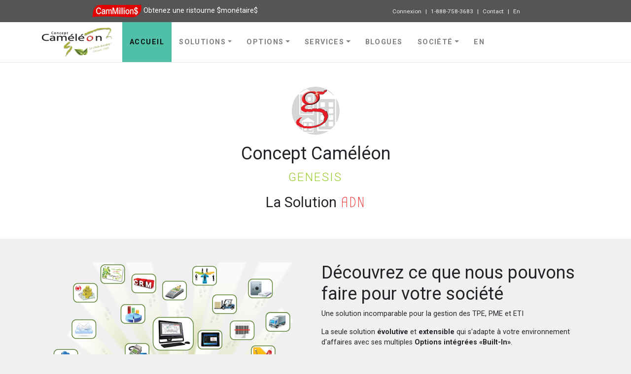

--- FILE ---
content_type: text/html
request_url: https://conceptcameleon.com/fr/solutions/ccgenesis.php
body_size: 65824
content:
<!DOCTYPE html>
 
<!-- Global site tag (gtag.js) - Google Analytics -->
<script async src="https://www.googletagmanager.com/gtag/js?id=UA-44923026-1"></script>
<script>
window.dataLayer = window.dataLayer || [];

function gtag() {
    dataLayer.push(arguments);
}
gtag('js', new Date());

gtag('config', 'UA-44923026-1');
</script>
<!-- -------------------------- -->
<meta charset="utf-8">
<meta http-equiv="X-UA-Compatible" content="IE=edge">
<!-- <meta name="viewport" content="width=device-width, initial-scale=1, shrink-to-fit=no"> -->
<meta name="viewport" content="width=device-width, height=device-height, initial-scale=1, user-scalable=0, minimum-scale=1.0, maximum-scale=1.0">
<meta name="robots" content="all,follow">
<meta name="description" content="Les Progiciels Concept inc., Sp&eacute;cialis&eacute; en logiciel de gestion comptable depuis 1989 / Les Progiciels Concept inc., Specializing in accounting software since 1989.">
<meta name="keywords" content="cameleon, cam&eacute;l&eacute;on, concept cameleon, concept cam&eacute;l&eacute;on, logiciel comptable, logiciels comptable, comptable, comptabilit&eacute;, software, concept, progiciels, progiciel, accounting, gestion, ecommerce, shopping, num&eacute;ro de s&eacute;rie, serial number, production, MRP, ERP, construction, fabrication, meuble, point de vente, CCQ, point of sale, sales, configurateur, production, paie, paies, paye , payes, paie construction, paies construction, paye construction, payes construction, commerce &eacute;lectronique, usinage, CRM, horodateur, location logiciel, transport r&eacute;partition, logicel construction, lots, gestion int&eacute;gr&eacute;e, Built-in">

<!-- Réseaux sociaux -->
<meta property="og:title" content="Concept Caméléon" />
<meta property="og:image" content="https://www.conceptcameleon.com/img/toplogositeFr.png" />
<meta property="og:locale" content="fr_FR" />
<meta property="og:type" content="website" />
<meta property="og:description" content="Concept Caméléon, le progiciel de gestion comptable le plus performant et extensible depuis 1989." />
<meta property="og:url" content="https://www.conceptcameleon.com/" />
<meta property="og:site_name" content="Concept Caméléon" />


<!-- Google fonts - Roboto -->
<link rel="stylesheet" href="https://fonts.googleapis.com/css?family=Roboto:100,300,400,700">


<!-- Font pour ADN-->

<link rel="preconnect" href="https://fonts.googleapis.com">
<link rel="preconnect" href="https://fonts.gstatic.com" crossorigin>
<link href="https://fonts.googleapis.com/css2?family=Bubbler+One&display=swap" rel="stylesheet">

<!-- Bootstrap ICON-->
<link rel="stylesheet" href="https://cdn.jsdelivr.net/npm/bootstrap-icons@1.4.0/font/bootstrap-icons.css">


<!-- Favicon-->
<link rel="shortcut icon" href="https://www.conceptcameleon.com/favicon.png">

<!-- JavaScript files-->
<script src="https://code.jquery.com/jquery-3.6.0.slim.js" integrity="sha256-HwWONEZrpuoh951cQD1ov2HUK5zA5DwJ1DNUXaM6FsY=" crossorigin="anonymous"></script>

<!-- Bootstrap CSS-->
<!-- CSS only -->

<link href="https://cdn.jsdelivr.net/npm/bootstrap@5.0.0-beta3/dist/css/bootstrap.min.css" rel="stylesheet" integrity="sha384-eOJMYsd53ii+scO/bJGFsiCZc+5NDVN2yr8+0RDqr0Ql0h+rP48ckxlpbzKgwra6" crossorigin="anonymous">

<!-- JavaScript Bundle with Popper -->
<script src="https://cdn.jsdelivr.net/npm/bootstrap@5.0.0-beta3/dist/js/bootstrap.bundle.min.js" integrity="sha384-JEW9xMcG8R+pH31jmWH6WWP0WintQrMb4s7ZOdauHnUtxwoG2vI5DkLtS3qm9Ekf" crossorigin="anonymous"></script>

<!--
<link href="https://cdn.jsdelivr.net/npm/bootstrap@5.0.0-beta2/dist/css/bootstrap.min.css" rel="stylesheet" integrity="sha384-BmbxuPwQa2lc/FVzBcNJ7UAyJxM6wuqIj61tLrc4wSX0szH/Ev+nYRRuWlolflfl" crossorigin="anonymous">

<script src="https://cdn.jsdelivr.net/npm/bootstrap@5.0.0-beta2/dist/js/bootstrap.bundle.min.js" integrity="sha384-b5kHyXgcpbZJO/tY9Ul7kGkf1S0CWuKcCD38l8YkeH8z8QjE0GmW1gYU5S9FOnJ0" crossorigin="anonymous"></script>
-->

<script src="/js/site.js"></script>

<!-- theme stylesheet-->
<link rel="stylesheet" href="/css/style.default.css" id="theme-stylesheet">

<!-- Custom stylesheet -->
<link rel="stylesheet" href="/css/custom.css"><html lang="fr">

<head>
    <title>Concept Caméléon - Genesis</title>
</head>

<body>
    <!-- navbar-->
<header class="header">
    <div id="top">
        <div class="container">
            <div class="row">
                <div class="col-lg-6 offer mb-3 mb-lg-0 text-center">
                    <a href="/fr/cammillions/index.php"><img src="/img/cammillions.png"></a>
                    <a href="/fr/cammillions/index.php" class="ml-1">Obtenez une ristourne $monétaire$</a>
                </div>
                <div class="col-lg-6 text-center text-lg-right">
                    <ul class="menu list-inline mb-0">
                        <li class="list-inline-item"><a href="#" data-bs-toggle="modal" data-bs-target="#login-modal">Connexion</a></li>
                        <li class="list-inline-item"><a href="tel:1-888-758-3683">1-888-758-3683</a></li>
                        <li class="list-inline-item"><a href="/fr/contact/contact.php">Contact</a></li>
                         <li class="list-inline-item"><a href="/en/solutions/ccgenesis.php">En</a></li>                    </ul>
                </div>
            </div>
        </div>

        <div class="modal fade" id="login-modal" tabindex="-1" aria-labelledby="login-modal-header" aria-hidden="true">
            <div class="modal-dialog modal-md">
                <div class="modal-content">
                    <div class="modal-header">
                        <h5 class="modal-title">Connexion au Portail CAMInfo</h5>
                        <button type="button" class="btn-close" data-bs-dismiss="modal" aria-label="Close"></button>
                    </div>
                    <div class="modal-body">
                        <form action="/fr/Contact/enter.php" method="POST" enctype="application/x-www-form-urlencoded">
                            <div class="form-group p-2">
                                <input name="CODE" id="CODE" type="text" autofocus required placeholder="Numéro de série" class="form-control" maxlength="7">
                            </div>
                            <div class="form-group p-2">
                                <input name="PASS" id="PASS" type="password" required placeholder="Identifiant (ID)" class="form-control" maxlength="10">
                            </div>
                            <p class="text-center pt-2">
                                <button class="btn btn-primary"><i class="bi bi-box-arrow-in-right"></i> Connexion</button>
                            </p>
                        </form>
                        <p class="text-center text-muted pt-2">Pas d'identifiant ?</p>
                        <p class="text-center text-muted"><a href="#" data-bs-dismiss="modal" data-bs-toggle="modal" data-bs-target="#ask-id-modal"><strong>Demandez votre identifiant</strong></a>. Vous devez connaître le numéro de série de Concept Caméléon pour faire votre demande d'identifiant. Vous pouvez communiquer avec le département du service à la clientèle pour plus d'informations.</p>
                    </div>
                </div>
            </div>
        </div>

        <!-- Demande d'identifiant -->
        <div class="modal fade" id="ask-id-modal" tabindex="-1" aria-labelledby="ask-id-modal-header" aria-hidden="true">
            <div class="modal-dialog modal-md">
                <div class="modal-content">
                    <div class="modal-header">
                        <h5 class="modal-title">Demande d'identifiant Concept Caméléon</h5>
                        <button type="button" class="btn-close" data-bs-dismiss="modal" aria-label="Close"></button>
                    </div>
                    <div class="modal-body">
                        <p>Pour recevoir votre Identifiant de Concept Caméléon par courriel, inscrivez le numéro de série de votre Concept Caméléon ci-dessous. Le courriel est expédié à l'adresse inscrite dans votre dossier.</p>
                        <p>Si vous ne connaissez pas le numéro de série de Concept Caméléon, veuillez en faire la demande à notre département du service à la clientèle.</p>
                        <form action="#" method="post">
                            <div class="form-group p-2">
                                <input id="email-modal" type="text" placeholder="Numéro de série de Concept Caméléon" class="form-control">
                            </div>
                            <p class="text-center pt-2">
                                <button class="btn btn-primary"><i class="bi bi-envelope-fill"></i> Envoyer</button>
                            </p>
                        </form>
                        <p>En appuyant sur le bouton «Envoyer» notre système automatisé vous fera parvenir votre identifiant par courriel.</p>
                    </div>
                </div>
            </div>
        </div>
    </div>
    <!-- *** TOP BAR END *** -->

    <!-- -------------------------------------------------------------------- -->
    <!-- Attention le id=navbar_top est lié au JS qui change le fixed_top     -->
    <!-- -------------------------------------------------------------------- -->
    <nav id="navbar_top" class="navbar navbar-expand-lg navbar-light">
        <div class="container">
            <a href="/fr/index.php" class="navbar-brand home"><img src="/img/toplogositeFr.png" alt="" class="d-none d-md-inline-block"><img src="/img/toplogositefr.png" alt="" class="d-inline-block d-md-none"></a>

            <button class="navbar-toggler" type="button" data-bs-toggle="collapse" data-bs-target="#navigation" aria-controls="navigation" aria-expanded="false" aria-label="Toggle navigation">
                <span class="navbar-toggler-icon"></span>
            </button>

            <div id="navigation" class="collapse navbar-collapse">
                <ul class="navbar-nav mr-auto">
                    <li class="nav-item"><a href="/fr/index.php" class="nav-link active">Accueil</a></li>
                    <li class="nav-item dropdown menu-large"><a href="#" data-bs-toggle="dropdown" data-hover="dropdown" data-delay="200" class="dropdown-toggle nav-link">Solutions<b class="caret"></b></a>
                        <ul class="dropdown-menu megamenu">
                            <li>
                                <div class="row">
                                    <div class="col-md-6 col-lg-3">
                                        <h5>La Solution Genesis</h5>
                                        <ul class="list-unstyled mb-3">
                                            <li class="nav-item"><a href="/fr/solutions/ccgenesis.php" class="nav-link"><span class="TexteBubbler"> ADN </span>- Genesis</a></li>
                                            <li class="nav-item"><a href="/fr/solutions/ccgenesis.php" class="nav-link"><span class="TexteBubbler"> TPE </span>- Très petite société</a></li>
                                            <li class="nav-item"><a href="/fr/solutions/CCGenesis.php" class="nav-link"><span class="TexteBubbler"> PME </span>- Petite et moyenne société</a></li>
                                            <li class="nav-item"><a href="/fr/solutions/ccgenesis.php" class="nav-link"><span class="TexteBubbler"> ETI </span>- Sociétés de taille intermédiaire</a></li>
                                        </ul>
                                    </div>
                                    <div class="col-md-6 col-lg-3">
                                        <div class="banner"><a href="#"><img src="/img/genesisdna.png" alt="" class="img img-fluid"></a></div>
                                    </div>
                                    <div class="col-md-6 col-lg-3">
                                        <h5>Par Secteur</h5>
                                        <ul class="list-unstyled mb-3">
                                            <li class="nav-item"><a href="/fr/solutions/CCToutConfort.php" class="nav-link">Meubles & Électroménagers</a></li>
                                            <li class="nav-item"><a href="/fr/solutions/CCESolution.php" class="nav-link">Électronique, Photographie & Informatique</a></li>
                                            <li class="nav-item"><a href="/fr/solutions/CCLocation.php" class="nav-link">Location & Réservations</a></li>
                                            <li class="nav-item"><a href="/fr/solutions/CCMRPERP.php" class="nav-link">Manufacturier ERP/MRP</a></li>
                                            <li class="nav-item"><a href="/fr/solutions/CCConstruction.php" class="nav-link">Construction & projets</a></li>
                                            <li class="nav-item"><a href="/fr/solutions/CCPSanitaires.php" class="nav-link">Produits sanitaires</a></li>
                                        </ul>
                                    </div>
                                    <div class="col-md-6 col-lg-3">
                                        <h5>E-Commerce</h5>
                                        <ul class="list-unstyled mb-3">
                                            <li class="nav-item"><a href="https://www.connect360ss.com" target="_blank" class="nav-link">Connect 360&deg; Smart Solution</a></li>
                                        </ul>
                                    </div>
                                    <div class="col-md-6 col-lg-3">
                                        <h5>Solutions Connectées</h5>
                                        <ul class="list-unstyled mb-3">
                                            <li class="nav-item"><a href="/fr/solutions/SCVentes.php" class="nav-link">Compagnon Ventes</a></li>
                                            <li class="nav-item"><a href="/fr/solutions/SCInventaire.php" class="nav-link">Compagnon Inventaire</a></li>
                                            <li class="nav-item"><a href="/fr/solutions/SCLivraison.php" class="nav-link">Compagnon Livraison</a></li>
                                        </ul>
                                    </div>
                                </div>
                            </li>
                        </ul>
                    </li>

                    <li class="nav-item dropdown menu-large"><a href="#" data-bs-toggle="dropdown" data-hover="dropdown" data-delay="200" class="dropdown-toggle nav-link">Options<b class="caret"></b></a>
                        <ul class="dropdown-menu megamenu">
                            <li>
                                <div class="row">
                                    <div class="col-md-6 col-lg-3">
                                        <h5>Inventaire</h5>
                                        <ul class="list-unstyled mb-3">
                                            <li class="nav-item"><a href="/fr/options/OPInventaire.php" class="nav-link">Simplifier vos transactions d'inventaire avec des outils MRP/ERP, Multi-Entrepôts ou de décompte physique</a></li>
                                        </ul>
                                    </div>
                                    <div class="col-md-6 col-lg-3">
                                        <h5>Ventes et Comptes-Clients</h5>
                                        <ul class="list-unstyled mb-3">
                                            <li class="nav-item"><a href="/fr/options/OPVentes.php" class="nav-link">Ajouter des tables de prix personnalisées, des questionnaires de ventes ou une gestion complète de vos promotions</a></li>
                                        </ul>
                                    </div>
                                    <div class="col-md-6 col-lg-3">
                                        <h5>Salaires</h5>
                                        <ul class="list-unstyled mb-3">
                                            <li class="nav-item"><a href="/fr/options/OPSalaires.php" class="nav-link">Solutions pour avoir la Paie! Système de paie régulier, avec feuilles de temps ou CCQ</a></li>
                                        </ul>
                                    </div>
                                    <div class="col-md-6 col-lg-3">
                                        <h5>Comptes-Fournisseurs</h5>
                                        <ul class="list-unstyled mb-3">
                                            <li class="nav-item"><a href="/fr/options/OPCF.php" class="nav-link">Redevances aux fournisseurs ou déclarations spécifiques au Qc et CAN</a></li>
                                        </ul>
                                    </div>
                                    <div class="col-md-6 col-lg-3">
                                        <h5>Projets</h5>
                                        <ul class="list-unstyled mb-3">
                                            <li class="nav-item"><a href="/fr/options/OPProjets.php" class="nav-link">Gestion avancée de vos projets, système de saisie de temps, estimations et suivi de projets</a></li>
                                        </ul>
                                    </div>
                                    <div class="col-md-6 col-lg-3">
                                        <h5>Comptabilité</h5>
                                        <ul class="list-unstyled mb-3">
                                            <li class="nav-item"><a href="/fr/options/OPGL.php" class="nav-link">Comptabilité par secteurs d'activités ou succursales, consolidations d'états financiers évolués</a></li>
                                        </ul>
                                    </div>
                                    <div class="col-md-6 col-lg-3">
                                        <h5>Outils</h5>
                                        <ul class="list-unstyled mb-3">
                                            <li class="nav-item"><a href="/fr/options/OPOutils.php" class="nav-link">Archives corporatives, Serveur SQL et autres</a></li>
                                        </ul>
                                    </div>
                                </div>
                            </li>
                        </ul>
                    </li>
                    <!-- ------------------ -->
                    <!-- SERVICES           -->
                    <!-- ------------------ -->
                    <li class="nav-item dropdown menu-large"><a href="#" data-bs-toggle="dropdown" data-hover="dropdown" data-delay="200" class="dropdown-toggle nav-link">Services<b class="caret"></b></a>
                        <ul class="dropdown-menu megamenu">
                            <li>
                                <div class="row">
                                    <div class="col-md-6 col-lg-3">
                                        <h5>Services</h5>
                                        <ul class="list-unstyled mb-3">
                                            <li class="nav-item"><a href="/fr/services/Formation.php" class="nav-link">Formation</a></li>
                                            <li class="nav-item"><a href="/fr/services/Cloud.php" class="nav-link">Solution Infonuagique</a></li>
                                            <li class="nav-item"><a href="/fr/services/Gardien.php" class="nav-link">Sauvegarde dans les nuages</a></li>
                                            <li class="nav-item"><a href="/fr/services/PlansSoutien.php" class="nav-link">Service de soutien</a></li>
                                        </ul>
                                    </div>

                                    <div class="col-md-6 col-lg-3">
                                        <h5>Ressources</h5>
                                        <ul class="list-unstyled mb-3">
                                            <li class="nav-item"><a href="/fr/ressources/spec.php" class="nav-link">Spécifications</a></li>
                                            <li class="nav-item"><a href="/fr/ressources/tech.php" class="nav-link">Technologies</a></li>
                                            <li class="nav-item"><a href="/fr/ressources/part.php" class="nav-link">Partenaires</a></li>
                                        </ul>
                                    </div>
                                    <div class="col-md-6 col-lg-3">
                                        <h5>Portail et identifiant</h5>
                                        <ul class="list-unstyled mb-3">
                                            <li class="nav-item"><a href="/fr/contact/caminfo.php" class="nav-link">Portail CAMInfo</a></li>
                                            <li class="nav-item"><a href="/fr/contact/id.php" class="nav-link">Demande d'identifiant</a></li>
                                        </ul>
                                    </div>
                                    <div class="col-md-6 col-lg-3">
                                        <h5>CamMillions</h5>
                                        <ul class="list-unstyled mb-3">
                                            <li class="nav-item"><a href="/fr/cammillions/index.php" class="nav-link">Faire une demande</a></li>
                                        </ul>
                                    </div>

                            </li>
                        </ul>
                    </li>
                    <!-- ------------------ -->
                    <!-- RESSOURCES         -->
                    <!-- ------------------ -->

                    <!-- ------------------ -->
                    <!-- BLOGUES              -->
                    <!-- ------------------ -->
                    <li class="nav-item"><a href="/fr/blogs/blogs.php" class="nav-link">Blogues</a></li>

                    <!-- ------------------ -->
                    <!-- CONTACTS           -->
                    <!-- ------------------ -->
                    <li class="nav-item dropdown menu-large"><a href="#" data-bs-toggle="dropdown" data-hover="dropdown" data-delay="200" class="dropdown-toggle nav-link">Société<b class="caret"></b></a>
                        <ul class="dropdown-menu megamenu">
                            <li>
                                <div class="row">
                                    <div class="col-md-6 col-lg-3">
                                        <h5>Société</h5>
                                        <ul class="list-unstyled mb-3">
                                            <li class="nav-item"><a href="/fr/contact/profil.php" class="nav-link">Profil</a></li>
                                            <li class="nav-item"><a href="/fr/contact/contact.php" class="nav-link">Contact</a></li>
                                        </ul>
                                    </div>
                                </div>
                            </li>
                        </ul>
                    </li>
                    <!-- ------------------ -->
                    <!-- FR EN             -->
                    <!-- ------------------ -->
                     <li class="nav-item"> <a href="/en/solutions/ccgenesis.php" class="nav-link">En</a></li>                </ul>
            </div>
        </div>
    </nav>
</header>
    <div class="container-fluid bg-white pt-5 pb-5">
        <div class="container">
            <div class="row pl-5 pr-5">
                <div class="col-lg-12 text-center">
                    <img src="/img/GenesisDNALogo.png" class="img-fluid pb-3" alt="" />
                    <h1>Concept Caméléon</h1>
                    <p class="text-cc-md">Genesis</p>
                    <h2>La Solution<span class="TexteBubbler"> ADN</span> </h2>
                </div>
            </div>
        </div>
    </div>

    <div class="container-fluid">
        <div class="container pt-5 pb-5">
    <div class="row">
        <div class="col-lg-6 text-center">
            <img src="/img/OnePlaceApps.png" class="img-fluid" alt="">
        </div>
        <div class="col-lg-6">
            <h1>Découvrez ce que nous pouvons faire pour votre société</h1>
            <p>Une solution incomparable pour la gestion des TPE, PME et ETI</p>
            <p>La seule solution <strong>évolutive</strong> et <strong>extensible</strong> qui s'adapte à votre environnement d'affaires avec ses multiples <strong>Options intégrées «Built-In»</strong>. </p>
            <p><strong>«Extensible»</strong> signifie que le progiciel Concept Caméléon saura toujours répondre à vos besoins, même si votre société se diversifie ou prend de l'expansion.</p>

            <p>Personnalisez votre outil de gestion en sélectionnant seulement les <strong>options intégrées «Built-In»</strong> qui sont pertinentes pour votre industrie. Il suffit d'ajouter une <strong>option intégrée</strong> quand vous en avez besoin.</p>
            <p><strong>Découvrez un environnement élégant et ergonomique avec de nombreuses possibilités. En plus de réaliser des économies substantielles!</strong></p>
        </div>
    </div>
</div>    </div>

    <div class="container-fluid bg-white">
        <div class="container pt-5 pb-5">
    <h2 class="text-center mb-5">
        <p>Fonctionnalités clés qui font la différence</p>
    </h2>
    <div class="row">
        <div class="card-group">
            <div class="col p-3">
                <div class="card h-100 shadow">
                    <img src="/img/graphiques.png" class="card-img-top-w" alt="" />
                    <div class="card-body text-center">
                        <h3 class="card-title">Tableau de bord</h3>
                        <p class="card-text">En un clin d'oeil, obtenez différents graphiques en temps réel de vos ventes, finances, compte-clients, compte-fournisseurs et plus.</p>
                    </div>
                </div>
            </div>
            <div class="col p-3">
                <div class="card h-100 shadow">
                    <img src="/img/formulaires.png" class="card-img-top-w" alt="">
                    <div class="card-body text-center">
                        <h3 class="card-title">Formulaires</h3>
                        <p class="card-text">Conservez vos propres formulaires personnalisés; soumissions, commandes, factures, chèques, etc. Créez des étiquettes personnalisées pour l'envoi ou l'expédition avec codes à barres et QR Codes.</p>
                    </div>
                </div>
            </div>
            <div class="col p-3">
                <div class="card h-100 shadow">
                    <img src="/img/grid.png" class="card-img-top-w" alt="">
                    <div class="card-body text-center">
                        <h3 class="card-title">Générateur de rapports</h3>
                        <p class="card-text">Créez vos propres rapports avec nos systèmes de grille de consultation novatrice en utilisant des groupes, tris et filtres. Exportez vos rapports vers Excel, XML, CSV, etc.</p>
                    </div>
                </div>
            </div>
        </div>
    </div>

    <div class="row">
        <div class="card-group">
            <div class="col p-3">
                <div class="card h-100 shadow">
                    <img src="/img/logo-archives.png" class="card-img-top-w" alt="">
                    <div class="card-body text-center">
                        <h3 class="card-title">Archives corporatives</h3>
                        <p class="card-text">Centralisez tous vos documents dans cette base de données électronique. Numérisez ou importez tous types de documents. Accessible à tous les usagers.</p>
                    </div>
                </div>
            </div>
            <div class="col p-3">
                <div class="card h-100 shadow">
                    <img src="/img/logo-CRM.png" class="card-img-top-w" alt="">
                    <div class="card-body text-center">
                        <h3 class="card-title">CRM</h3>
                        <p class="card-text">Un outil indispensable! Consultez le suivi de vos clients et gérez les multiples communications. Jumelé au système de gestion de documents, envoyez des lettres de remerciements ou de promotions par courriel.</p>
                    </div>
                </div>
            </div>
            <div class="col p-3">
                <div class="card h-100 shadow">
                    <img src="/img/logo-tpv.png" class="card-img-top-w" alt="">
                    <div class="card-body text-center">
                        <h3 class="card-title">Solutions de paiement intégré</h3>
                        <p class="card-text">Concept Caméléon offre l'intégration de différents terminaux de paiements par cartes de crédit ou de débit.</p>
                    </div>
                </div>
            </div>
        </div>
    </div>
</div>    </div>

    <div class="container-fluid bg-light-blue bg-gradient">
    <div class="container pt-5 pb-5">
        <div class="row">
            <div class="col-lg-6 col-12 order-sm-12 mb-4 text-center">
                <img src="/img/InfoNuagique.png" class="img-fluid" style="max-height: 300px;" align="" />
            </div>
            <div class="col-lg-6 col-12 order-sm-1">
                <h1>Solution infonuagique</h1>
                <p class="h4 mt-3">Accédez à vos données partout, en tout temps et sur toutes les plateformes</p>
                <p>En dématérialisant vos données et votre logiciel, ils deviennent accessibles sur n'importe quelle plateforme (Windows, Mac) et de n'importe quel appareil mobile (iPad, iPhone, etc.).</p>
                <p>Optez pour cette solution idéale pour réduire les coûts d'une infrastructure réseau. </p>
                <p class="h3 pt-2">Le télétravail est devenu un incontournable?</p>
                <p>Accédez à toutes vos données à partir de votre <strong>domicile</strong>. Notre plateforme infonuagique vous donne accès à vos courriels en plus de vous permettre de partager des documents avec vos collègues.</p>

                <a href="/fr/services/Cloud.php"><button type="button" class="btn btn-primary mt-1 mb-1">En savoir plus</button></a>
            </div>
        </div>
    </div>
</div>    <div class="container-fluid bg-light">
    <div class="container pt-5 pb-5">
        <div class="row">
            <div class="col-lg-6 col-12 order-lg-2 order-sm-12 mb-4 text-center">
                <img src="/img/LogoGardienNuage.png" class="img-fluid" align="" />
            </div>
            <div class="col-lg-6 col-12 order-lg-1 order-sm-1">
                <h1>Sauvegarde dans les nuages</h1>
                <p class="h4 mt-3">Ayez l'assurance et la tranquillité d'esprit avec Concept Gardien</p>
                <p>Concept Gardien est LA solution à retenir pour vos sauvegardes de données. L'utilisation de clé USB, de copie sur disque rigide n'est pas la solution idéale pour la protection de vos données.</p>
                <p class="h4">Concept Gardien conserve vos précieuses données hors de votre société en toute sécurité!</p>
                <a href="/fr/services/gardien.php"><button type="button" class="btn btn-primary mt-1 mb-1">En savoir plus</button></a>
            </div>
        </div>
    </div>
</div>
    <div class="container-fluid bg-white">
        <div class="container pt-5 pb-5">
            <p class="text-center h1">Solutions Genesis</p>
            <div class="row">
                <div class="col-12 text-center">
                    <img src="/img/Logo-Genesis.png" class="img-fluid" align="" />
                </div>
            </div>
            <div class="row justify-content-md-center">
                <div class="col col-lg-2">
                </div>
                <div class="col-md-auto text-center">
                    <p style="margin-top: -10%;">
                    <h3>Comparatif des différentes solutions</h3>
                    <p>Les solutions d’entrée de gamme répondent aux besoins de la plupart des sociétés. Disponible en version jusqu’à 2 utilisateurs ou en version multi-usagers, les sociétés peuvent débuter avec une de ces solutions puis éventuellement déverrouiller d’autres options intégrées «Built-In» sans perte de données et sans devoir réapprendre le progiciel.</p>
                    <p><strong>Une solution extensible avec ses options intégrées «Built-In» disponibles d’un seul clic.<br>Toujours extensible pour vous aider à passer à un niveau supérieur!</strong></p>
                </div>
                <div class="col col-lg-2">
                </div>
            </div>
        </div>

        <!-- ------------------------------------------------------ -->
        <!-- Accordion Compare products  Bootstrap 5.0 obligatoire  -->
        <!-- ------------------------------------------------------ -->
        <div class="container pb-5">
            <div class="row">
                <div class="d-flex justify-content-end pb-2">
                    <!-- ATTENTION le show-btn et hide-btn sont liés au JS -->
                    <!-- ATTENTION le show-btn et hide-btn sont liés au JS -->
<button type="submit" id="button-show-on-off" class="btn btn-outline-secondary btn-sm show-btn"><img src="/img/arrows-expand.svg" width="32" height="25"></button>
<button type="submit" id="button-show-on-off" class="btn btn-outline-secondary btn-sm hide-btn"><img src="/img/arrows-collapse.svg" width="32" height="25"></button>                </div>
                <div class="col-lg-12">
                    <div class="accordion" id="GenesisCompare">
                        <div class="accordion-item">
                            <div class="accordion-header" id="heading1">
                                <button class="accordion-button" type="button" data-bs-toggle="collapse" data-bs-target="#collapse1" aria-expanded="true" aria-controls="collapse1">
                                    <h4><span class="TexteBubbler">ADN</span> - Solution de départ</h4>
                                </button>
                                <div id="collapse1" class="accordion-collapse collapse" aria-labelledby="heading1" data-bs-parent="#GenesisCompare">
                                    <div class="accordion-body">
                                        <div class="row">
                                            <div class="col-sm-6">
                                                <p class="h4">Caractéristiques</p>
                                                <ul>
                                                    <li>Soumissions, commandes client et facturation;</li>
                                                    <li>Solution de paiements clients: terminal TPV ou électronique avec Bambora;</li>
                                                    <li>Factures fournisseurs avec paiements électroniques ou par chèques;</li>
                                                    <li>Comptes-clients et relevés de compte;</li>
                                                    <li>Grand livre et états financiers;</li>
                                                    <li>Tableau de bord;</li>
                                                    <li>Remises de taxes.</li>
                                                </ul>
                                            </div>
                                            <div class="col-sm-2">
                                                <p class="h4">Monoposte</p>
                                                <button type="button" class="btn btn-primary mt-1 mb-1" data-bs-toggle="modal" data-bs-target="#acheter-modal" data-whatever="Demande pour Genesis ADN Monopost">En savoir plus</button>
                                                <p>35$/mois <span class="text-muted text-small">†<br>2 utilisateurs</span></p>
                                            </div>
                                            <div class="col-sm-2">
                                                <p class="h4">Infonuagique</p>
                                                <button type="button" class="btn btn-primary mt-1 mb-1" data-bs-toggle="modal" data-bs-target="#acheter-modal" data-whatever="Demande pour Genesis ADN Infonuagique">En savoir plus</button>
                                                <p>109$/mois pour le premier usager 39$/mois pour chaque usager additionnel.<span class="text-muted text-small">†</span></p>
                                            </div>
                                            <div class="col-sm-2">
                                                <p class="h4">Multi-usagers</p>
                                                <button type="button" class="btn btn-primary mt-1 mb-1" data-bs-toggle="modal" data-bs-target="#acheter-modal" data-whatever="Demande pour Genesis ADN Multi-usagers">En savoir plus</button>
                                                <p>Contactez-nous pour obtenir une proposition personnalisée.</p>
                                            </div>
                                        </div>
                                        <div class="row">
                                            <div class="col-sm-6">
                                                <p class="h4">Options des salaires</p>
                                                <ul>
                                                    <li>Cette solution est disponible avec l'option des salaires de base <strong>ou</strong> salaires de base et feuilles de temps CCQ. Contactez-nous pour obtenir une proposition personnalisée.</li>
                                                </ul>

                                            </div>
                                        </div>

                                        <div class="row">
                                            <div class="col mt-4">
                                                <p class="text-muted text-small">† Conditions: disponible avec une nouvelle adhésion. Droit d’utilisation mensuelle sans acquisition. Pour la version 2 usagers, seules les options suivantes peuvent être ajoutées: l'inventaire, la paie de base ou avec feuilles de temps/CCQ. Les options intégrées spécialisées s’appliquent uniquement à la version multi-usagers. Une version 2 usagers peut être convertie en une version multi-usagers (voir conditions). Paiements mensuels par débit direct. La formation, les taxes et les autres services ne sont pas compris.</p>
                                            </div>
                                        </div>
                                    </div>
                                </div>
                            </div>
                        </div>
                        <!-- heading2 -->
                        <div class="accordion-item">
                            <div class="accordion-header" id="heading2">
                                <button class="accordion-button" type="button" data-bs-toggle="collapse" data-bs-target="#collapse2" aria-expanded="true" aria-controls="collapse2">
                                    <h4><span class="TexteBubbler">TPE</span> - Solution très petites sociétés</h4>
                                </button>
                                <div id="collapse2" class="accordion-collapse collapse" aria-labelledby="heading2" data-bs-parent="#GenesisCompare">
                                    <div class="accordion-body">
                                        <div class="row">
                                            <div class="col-sm-6">
                                                <p class="h4">Caractéristiques</p>
                                                <ul>
                                                    <li>Soumissions, commandes client et facturation;</li>
                                                    <li>Solution de paiements clients: terminal TPV ou électronique avec Bambora;</li>
                                                    <li><strong>Inventaire et commande d'achats fournisseurs</strong></li>
                                                    <li>Factures fournisseurs avec paiements électroniques ou par chèques;</li>
                                                    <li>Comptes-clients et relevés de compte;</li>
                                                    <li>Grand livre et états financiers;</li>
                                                    <li>Tableau de bord;</li>
                                                    <li>Remises de taxes.</li>
                                                </ul>
                                            </div>
                                            <div class="col-sm-2">
                                                <p class="h4">Monoposte</p>
                                                <button type="button" class="btn btn-primary mt-1 mb-1" data-bs-toggle="modal" data-bs-target="#acheter-modal" data-whatever="Demande pour Genesis TPE Monopost">En savoir plus</button>
                                                <p>65$ / mois <span class="text-muted text-small">†<br>2 utilisateurs</span></p>
                                            </div>
                                            <div class="col-sm-2">
                                                <p class="h4">Infonuagique</p>
                                                <button type="button" class="btn btn-primary mt-1 mb-1" data-bs-toggle="modal" data-bs-target="#acheter-modal" data-whatever="Demande pour Genesis TPE Infonuagique">En savoir plus</button>
                                                <p>139$/mois pour le premier usager 39$/mois pour chaque usager additionnel.<span class="text-muted text-small">†</span></p>
                                            </div>
                                            <div class="col-sm-2">
                                                <p class="h4">Multi-usagers</p>
                                                <button type="button" class="btn btn-primary mt-1 mb-1" data-bs-toggle="modal" data-bs-target="#acheter-modal" data-whatever="Demande pour Genesis TPE Multi-usagers">En savoir plus</button>
                                                <p>Contactez-nous pour obtenir une proposition personnalisée.</p>
                                            </div>
                                        </div>
                                        <div class="row">
                                            <div class="col mt-4">
                                                <p class="text-muted text-small">† Conditions: disponible avec une nouvelle adhésion. Droit d’utilisation mensuelle sans acquisition. Pour la version 2 usagers, seules les options suivantes peuvent être ajoutées: l'inventaire, la paie de base ou avec feuilles de temps/CCQ. Les options intégrées spécialisées s’appliquent uniquement à la version multi-usagers. Une version 2 usagers peut être convertie en une version multi-usagers (voir conditions). Paiements mensuels par débit direct. La formation, les taxes et les autres services ne sont pas compris.</p>
                                            </div>
                                        </div>
                                    </div>
                                </div>
                            </div>
                        </div>
                        <!-- heading3 -->
                        <div class="accordion-item">
                            <div class="accordion-header" id="heading3">
                                <button class="accordion-button" type="button" data-bs-toggle="collapse" data-bs-target="#collapse3" aria-expanded="true" aria-controls="collapse3">
                                    <h4><span class="TexteBubbler">PME</span> - Solution petites & moyennes sociétés</h4>
                                </button>
                                <div id="collapse3" class="accordion-collapse collapse" aria-labelledby="heading3" data-bs-parent="#GenesisCompare">
                                    <div class="accordion-body">
                                        <div class="accordion-body">
                                            <div class="row">
                                                <div class="col-sm-6">
                                                    <p class="h4">Caractéristiques</p>
                                                    <ul>
                                                        <li>Soumissions, commandes client et facturation;</li>
                                                        <li>Solution de paiements clients: terminal TPV ou électronique avec Bambora;</li>
                                                        <li>Inventaire et commande d'achats fournisseurs</li>
                                                        <li>Factures fournisseurs avec paiements électroniques ou par chèques;</li>
                                                        <li>Comptes-clients et relevés de compte;</li>
                                                        <li><strong>Paie de base pour toutes les provinces canadiennes avec remises gouvernementales et formulaires Relevés d'emploi, Relevé 1 et T4</strong></li>
                                                        <li>Grand livre et états financiers;</li>
                                                        <li>Tableau de bord;</li>
                                                        <li>Remises de taxes.</li>
                                                    </ul>
                                                </div>
                                                <div class="col-sm-2">
                                                    <p class="h4">Monoposte</p>
                                                    <button type="button" class="btn btn-primary mt-1 mb-1" data-bs-toggle="modal" data-bs-target="#acheter-modal" data-whatever="Demande pour Genesis PME Monopost">En savoir plus</button>
                                                    <p>95$/mois <span class="text-muted text-small">†<br>2 utilisateurs</span></p>
                                                </div>
                                                <div class="col-sm-2">
                                                    <p class="h4">Infonuagique</p>
                                                    <button type="button" class="btn btn-primary mt-1 mb-1" data-bs-toggle="modal" data-bs-target="#acheter-modal" data-whatever="Demande pour Genesis PME Infonuagique">En savoir plus</button>
                                                    <p>169$/mois pour le premier usager 39$/mois pour chaque usager additionnel.<span class="text-muted text-small">†</span></p>
                                                </div>
                                                <div class="col-sm-2">
                                                    <p class="h4">Multi-usagers</p>
                                                    <button type="button" class="btn btn-primary mt-1 mb-1" data-bs-toggle="modal" data-bs-target="#acheter-modal" data-whatever="Demande pour Genesis PME Multi-usagers">En savoir plus</button>
                                                    <p>Contactez-nous pour obtenir une proposition personnalisée.</p>
                                                </div>
                                            </div>
                                            <div class="row">
                                                <div class="col mt-4">
                                                    <p class="text-muted text-small">† Conditions: disponible avec une nouvelle adhésion. Droit d’utilisation mensuelle sans acquisition. Pour la version 2 usagers, seules les options suivantes peuvent être ajoutées: l'inventaire, la paie de base ou avec feuilles de temps/CCQ. Les options intégrées spécialisées s’appliquent uniquement à la version multi-usagers. Une version 2 usagers peut être convertie en une version multi-usagers (voir conditions). Paiements mensuels par débit direct. La formation, les taxes et les autres services ne sont pas compris.</p>
                                                </div>
                                            </div>
                                        </div>
                                    </div>
                                </div>
                            </div>
                            <!-- heading4 -->
                            <div class="accordion-item">
                                <div class="accordion-header" id="heading4">
                                    <button class="accordion-button" type="button" data-bs-toggle="collapse" data-bs-target="#collapse4" aria-expanded="true" aria-controls="collapse4">
                                        <h4><span class="TexteBubbler">ETI</span> - Solution sociétés de taille intermédiaire</h4>
                                    </button>
                                    <div id="collapse4" class="accordion-collapse collapse" aria-labelledby="heading4" data-bs-parent="#GenesisCompare">
                                        <div class="accordion-body">
                                            <div class="row">
                                                <div class="col-sm-6">
                                                    <p class="h4">Caractéristiques</p>
                                                    <ul>
                                                        <li>Soumissions, commandes client et facturation;</li>
                                                        <li>Solution de paiements clients: terminal TPV ou électronique avec Bambora;</li>
                                                        <li>Inventaire et commande d'achats fournisseurs</li>
                                                        <li>Factures fournisseurs avec paiements électroniques ou par chèques;</li>
                                                        <li>Comptes-clients et relevés de compte;</li>
                                                        <li>Paie de base pour toute les provinces canadienne avec remises gouvernementale et formulaires Relevés d'emploi, Relevé 1 et T4</li>
                                                        <li><strong>Paies avec feuilles de temps multi-taux, distributions sur les projets et gestion de la CCQ </strong></li>
                                                        <li>Grand livre et états financiers;</li>
                                                        <li>Tableau de bord;</li>
                                                        <li>Remises de taxes.</li>
                                                    </ul>
                                                </div>
                                                <div class="col-sm-2">
                                                    <p class="h4">Monoposte</p>
                                                    <button type="button" class="btn btn-primary mt-1 mb-1" data-bs-toggle="modal" data-bs-target="#acheter-modal" data-whatever="Demande pour Genesis ETI Monopost">En savoir plus</button>
                                                    <p>130$/mois <span class="text-muted text-small">†<br>2 utilisateurs</span></p>
                                                </div>
                                                <div class="col-sm-2">
                                                    <p class="h4">Infonuagique</p>
                                                    <button type="button" class="btn btn-primary mt-1 mb-1" data-bs-toggle="modal" data-bs-target="#acheter-modal" data-whatever="Demande pour Genesis ETI Infonuagique">En savoir plus</button>
                                                    <p>204$/mois pour le premier usager 39$/mois pour chaque usager additionnel.<span class="text-muted text-small">†</span></p>
                                                </div>
                                                <div class="col-sm-2">
                                                    <p class="h4">Multi-usagers</p>
                                                    <button type="button" class="btn btn-primary mt-1 mb-1" data-bs-toggle="modal" data-bs-target="#acheter-modal" data-whatever="Demande pour Genesis ETI Multi-usagers">En savoir plus</button>
                                                    <p>Contactez-nous pour obtenir une proposition personnalisée.</p>
                                                </div>
                                            </div>
                                            <div class="row">
                                                <div class="col mt-4">
                                                    <p class="text-muted text-small">† Conditions: disponible avec une nouvelle adhésion. Droit d’utilisation mensuelle sans acquisition. Pour la version 2 usagers, seules les options suivantes peuvent être ajoutées: l'inventaire, la paie de base ou avec feuilles de temps/CCQ. Les options intégrées spécialisées s’appliquent uniquement à la version multi-usagers. Une version 2 usagers peut être convertie en une version multi-usagers (voir conditions). Paiements mensuels par débit direct. La formation, les taxes et les autres services ne sont pas compris.</p>
                                                </div>
                                            </div>
                                        </div>
                                    </div>
                                </div>
                            </div>
                        </div>
                    </div>
                </div>
            </div>
        </div>
    </div>

    <div class="container-fluid">
    <div class="container pt-5 pb-5 text-center">

        <h1>Formation personnalisée: un gage de succès</h1>
        <div class="row justify-content-center p-3">
            <div class="col-sm-auto col-md-auto box">
                <img src="/img/IconeFormation.png" class="img-fluid pb-3" alt="" />
                <h3>Individuelle</h3>
            </div>
            <div class="col-1">
            </div>
            <div class="col-sm-auto col-md-auto box">
                <img src="/img/IconeFGroupe.png" class="img-fluid pb-3" alt="" />
                <h3>En groupe</h3>
            </div>
        </div>

        <div class="row justify-content-center">
            <div class="col-lg-8">
                <p class="h4">La formation est la clé et l'un des objectifs les plus importants</p>
                <p>La formation permet d'utiliser les outils de marketing inclus dans le progiciel pour accentuer l'achalandage dans votre société. La formation est non seulement requise pour mieux comprendre le système, mais aussi utile pour minimiser les doubles entrées et maximiser l'utilisation des données précieuses sur les besoins actuels et futurs de votre clientèle.</p>
                <a href="/fr/services/Formation.php"><button type="button" class="btn btn-primary mt-1 mb-1">En savoir plus</button></a>
            </div>
        </div>
    </div>
</div>
    <!--
      Fenêtre Modal pour un conseiller
    -->

<div class="modal fade" id="acheter-modal" tabindex="-1" aria-labelledby="acheter-label" aria-hidden="true">
    <div class="modal-dialog modal-lg">
        <div class="modal-content">
            <div class="modal-header">
                <h3 class="modal-title" id="acheter-label">Contacter un conseiller</h3>
                <button type="button" class="btn-close" data-bs-dismiss="modal" aria-label="Close"></button>
            </div>
            <div class="modal-body">
                <form id="AcheterConseil" name="AcheterConseil" method="post" autocomplete="on" onsubmit="CheckRobots();" action="/PHPMailer-5-2-26/_SendMailSMTP.php">
                    <div class="form-group">
                        <input id="Societe" name="Societe" type="text" required placeholder="Société" class="form-control">
                        <input id="Nom" name="Nom" type="text" required placeholder="Nom" class="form-control">
                        <input id="Prenom" name="Prenom" type="text" required placeholder="Prénom" class="form-control">
                    </div>
                    <div class="form-group">
                        <input id="Telephone" name="Telephone" type="tel" required placeholder="Téléphone format 999-999-9999" class="form-control" pattern="[0-9]{3}-[0-9]{3}-[0-9]{4}">
                        <input id="PosteTel" name="PosteTel" type="text" placeholder="Poste téléphonique" class="form-control">
                        <input id="Courriel" name="Courriel" type="email" required placeholder="Courriel" class="form-control">
                        <textarea name="Demande" id="Demande" rows="4" required placeholder="Que pouvons-nous faire pour vous?" class="form-control pt-2"></textarea>
                    </div>
                    <p class="text-center pt-2">
                        <button type="submit" name="SEND" id="SEND" class="btn btn-primary"><i class="bi bi-envelope-fill"></i> Envoyer</button>
                    </p>

                    <input name="SUBJECT" type="hidden" id="SUBJECT" value="" />
                    <input name="MAILTO" type="hidden" id="MAILTO" value="info@conceptcameleon.com" />
                    <input name="RESULTPAGE" type="hidden" id="RESULTPAGE" value="/fr/Contact/Contact.php?Error=0" />
                    <input name="ERRORPAGE" type="hidden" id="ERRORPAGE" value="/fr/Contact/Contact.php?Error=1" />
                    <input name="EXCEPTIONS" type="hidden" id="EXCEPTIONS" value="SEND" />
                    <input name="ROBOTS" type="hidden" id="ROBOTS" value="StopThisFormSubmit">
                </form>
            </div>
        </div>
    </div>
</div>
<!-- ---------------------------------------------------------
      Fonction pour Modal Popup contact un conseiller
    --------------------------------------------------------- -->
<script type="text/javascript">
$('#acheter-modal').on('show.bs.modal', function(event) {
    var button = $(event.relatedTarget) // Button that triggered the modal
    var recipient = button.data('whatever') // Extract info from data-* attributes
    // If necessary, you could initiate an AJAX request here (and then do the updating in a callback).
    // Update the modal's content. We'll use jQuery here, but you could use a data binding library or other methods instead.
    var modal = $(this)
    modal.find('.modal-title').text(recipient)
    modal.find('.modal-body #SUBJECT').val(recipient)
})
</script>    <!--
        _________________________________________________________
        *** FOOTER ***
        _________________________________________________________
        -->
    <div id="footer">
    <div class="container">
        <div class="row">
            <div class="col-lg-3 col-md-6">
                <h4 class="mb-3">Portail CAMInfo</h4>
                <ul class="list-unstyled">
                    <li><a href="#" data-bs-toggle="modal" data-bs-target="#login-modal">Connexion</a></li>
                    <li><a href="#" data-bs-dismiss="modal" data-bs-toggle="modal" data-bs-target="#ask-id-modal">Identifiant</a></li>
                </ul>

                <h4 class="mb-3">Services</h4>
                <ul class="list-unstyled">
                    <li><a href="/fr/services/Formation.php">Formation</a></li>
                    <li><a href="/fr/services/Cloud.php">Solution Infonuagique</a></li>
                    <li><a href="/fr/services/Gardien.php">Sauvegarde dans les nuages</a></li>
                    <li><a href="/fr/services/PlansSoutien.php">Service de soutien</a></li>
                </ul>
            </div>
            <!-- /.col-lg-3-->
            <div class="col-lg-3 col-md-6">
                <h4 class="mb-3">Solutions</h4>
                <ul class="list-unstyled">
                    <li><a href="/fr/solutions/CCGenesis.php">Concept Caméléon Genesis</a></li>
                    <li><a href="/fr/solutions/CCToutConfort.php">Concept Caméléon Tout Confort</a></li>
                    <li><a href="/fr/solutions/CCESolution.php">Concept Caméléon E-Solution</a></li>
                    <li><a href="/fr/solutions/CCLocation.php">Concept Caméléon LR-Solution</a></li>
                    <li><a href="/fr/solutions/CCMRPERP.php">Concept Caméléon MRP/ERP</a></li>
                    <li><a href="/fr/solutions/CCConstruction.php">Concept Caméléon Construction</a></li>
                    <li><a href="/fr/solutions/CCPSanitaires.php">Concept Caméléon Produits Sanitaires</a></li>
                </ul>
                <h4 class="mb-3">Solutions Connectées</h4>
                <ul class="list-unstyled">
                    <li><a href="/fr/solutions/SCVentes.php">Compagnon Ventes</a></li>
                    <li><a href="/fr/solutions/SCInventaire.php">Compagnon Inventaire</a></li>
                    <li><a href="/fr/solutions/SCLivraison.php">Compagnon Livraison</a></li>
                </ul>
                <h4 class="mb-3">Solution E-Commerce</h4>
                <ul class="list-unstyled">
                    <li><a href="https://www.connect360ss.com/fr/" target="_blank">Connect 360&deg;ss</a></li>
                </ul>
            </div>
            <!-- /.col-lg-3-->
            <div class="col-lg-3 col-md-6">
                <h4 class="mb-3">Coordonnées</h4>
                <p><strong>Les Progiciels Concept inc.</strong><br>407, Blvd. Des Laurentides<br>Bureau 202<br>Saint-Jérôme, Québec<br>J7Z 4L9<br><strong>Canada</strong></p><a href="/fr/contact/contact.php">Aller à la page contact</a>
                <hr class="d-block d-md-none">

                <h4 class="mb-3 mt-3">Société</h4>
                <ul class="list-unstyled">
                    <li><a href="/fr/contact/profil.php">Profil</a></li>
                    <li><a href="/fr/contact/contact.php">Contact</a></li>
                    <li><a href="/fr/contact/termes.php">Conditions d'utilisation</a></li>
                </ul>
            </div>
            <!-- /.col-lg-3-->
            <div class="col-lg-3 col-md-6">
                <h4 class="mb-3">InfoLettre</h4>
                <p class="text-muted">Abonnez-vous à notre InfoLettre pour recevoir nos nouveautés et nos promotions!</p>

                <form id="InfoLettre" name="InfoLettre" method="post" onsubmit="CheckRobots();" action="/PHPMailer-5-2-26/_SendMailSMTP.php">
                    <input name="Courriel" type="email" placeholder="Courriel" id="Courriel" class="form-control">
                    <input name="Prenom" type="text" placeholder="Prénom" id="Prenom" class="form-control">
                    <div class="input-group">
                        <input name="Nom" type="text" placeholder="Nom" id="Nom" class="form-control"><br>

                        <span class="input-group-append"><button type="submit" name="SEND" id="SEND" class="btn btn-outline-secondary">Inscription</button></span>
                        <p class="text-muted text-small">En appuyant sur le bouton «Inscription», j’accepte de recevoir des infolettres de la part de Les Progiciels Concept inc., pouvant contenir des actualités et des offres promotionnelles. Vous pourrez retirer votre consentement à tout moment.</p>
                    </div>

                    <input name="MAILTO" type="hidden" id="MAILTO" value="info@conceptcameleon.com" />
                    <input name="SUBJECT" type="hidden" id="SUBJECT" value="Site_Web2.0_InfoLettre_Francais" />
                    <input name="RESULTPAGE" type="hidden" id="RESULTPAGE" value="/fr/Contact/Contact.php?Error=3" />
                    <input name="ERRORPAGE" type="hidden" id="ERRORPAGE" value="/fr/Contact/Contact.php?Error=1" />
                    <input name="EXCEPTIONS" type="hidden" id="EXCEPTIONS" value="SEND" />
                    <input type="hidden" id="ROBOTS2" value="StopThisFormSubmit">
					<!-- Attention ne pas mettre de name pour les robots -->
                </form>
                <hr>
                <h4 class="mb-3">Rester en contact avec nous</h4>
                <p class="social"><a href="https://www.facebook.com/Concept-Caméléon-1306848322713161/?fref=ts" target="_blank" class="facebook external"><i class="bi bi-facebook"></i></a><a href="/fr/contact/contact.php" class="email"><i class="bi bi-envelope-fill"></i></a></p>
            </div>
            <!-- /.col-lg-3-->
        </div>
        <!-- /.row-->
    </div>
    <!-- /.container-->
</div>
<!-- /#footer-->
<!-- *** FOOTER END ***-->


<!--
    *** COPYRIGHT ***
    _________________________________________________________
    -->
<div id="copyright">
    <div class="container">
        <div class="row">
            <div class="col-lg-6 mb-2 mb-lg-0">
                <p class="text-center text-lg-left">Copyright &copy; 1989 &ndash; 2026, Les Progiciels Concept inc. Tous droits r&eacute;serv&eacute;s.</p>
            </div>
        </div>
    </div>
</div>
<!-- *** COPYRIGHT END ***--></body>

</html>

--- FILE ---
content_type: text/css
request_url: https://conceptcameleon.com/css/custom.css
body_size: 5268
content:
/* your styles go here */

.TexteBubbler {
  font-family: "Bubbler One", sans-serif;
  font-weight: 500;
  color: #ED2227;
  letter-spacing: 3px;
  font-style: normal;
}

.text-small  {
	font-size: 9px;
}

.text-hot {
	  text-transform: uppercase;
	  letter-spacing: 0.1em;
	  font-size: 2.00rem;
	  color: #4fbfa8;
	  font-weight: 300;
	  text-align: center;
}

.text-hot-md {
	text-transform: uppercase;
	letter-spacing: 0.1em;
	font-size: 1.50rem;
	color: #4fbfa8;
	font-weight: 300;
	text-align: center;
}
.text-cc-md {
	text-transform: uppercase;
	letter-spacing: 0.1em;
	font-size: 1.50rem;
	color: #9ac92c;
	font-weight: 300;
	text-align: center;
}
.input-group-text {
	font-size: 0.75rem!important;
}

.w-30 {
	width: 32% !important;
}

.bg-light-blue {
	background-color: #f4f2fc;
}
/* -------------- BUTTONS ------------------ */

.btn-success {
  color: #fff;
  background-color: #d70009;
  border-color: #d70009;
}

.btn-success:hover {
  color: #fff;
  background-color: #F00008;
  border-color: #F00008;
}

.btn-success:focus, .btn-success.focus {
  -webkit-box-shadow: 0 0 0 0.2rem rgba(215, 0, 7, 0.5);
  box-shadow: 0 0 0 0.2rem rgba(215, 0, 7, 0.5);
}

.btn-success.disabled, .btn-success:disabled {
  color: #fff;
  background-color: #d70009;
  border-color: #d70009;
}

.btn-success:not(:disabled):not(.disabled):active, .btn-success:not(:disabled):not(.disabled).active,
.show > .btn-success.dropdown-toggle {
  color: #fff;
  background-color: #d70009;
  border-color: #d70009;
}

.btn-success:not(:disabled):not(.disabled):active:focus, .btn-success:not(:disabled):not(.disabled).active:focus,
.show > .btn-success.dropdown-toggle:focus {
  -webkit-box-shadow: 0 0 0 0.2rem rgba(215, 0, 7, 0.5);
  box-shadow: 0 0 0 0.2rem rgba(215, 0, 7, 0.5);
}

.btn-primary:disabled, .btn-primary.disabled {
	color: #fff;
	background-color: #a0c0aa !important;
	border-color: #a0c0aa!important;
}
.btn-primary:visited {
	background-color: #a0c0aa !important;
}
.btn-outline-primary:disabled, .btn-outline-primary.disabled {
  color: #a0c0aa;
  background-color: transparent;
}

.btn-check:focus + .btn-primary, .btn-primary:focus {
  color: #fff;
  background-color: #a0c0aa;
  border-color: #a0c0aa;
  box-shadow: 0 0 0 0.25rem rgba(160, 192, 170, 0.408);
		}
/*  ---------------  Page Title ----------------- */
.PageTitle {
		/*	padding: 0px 10%;*/
		height: 123px;
		padding: 16px 16px 16px 16px;
		border-bottom: solid 1px #D8D8D8;
		background-color: #FFF;
	}
.PageTitle h1 {
		font-size: 40px;
		margin-bottom: 16px;
		padding-top: 20px;
		padding-left: 16px;
		float: left;
		font-weight: normal;
	}
.PageTitle img {
		float: left;
}

.box ul {
	list-style: url("/img/check.png") !important;
	padding-top: 22px !important;
}

.box .box-li-large li {
	padding-bottom: 20px !important;
	padding-top: 20px !important;
}
.box li {
	padding-bottom: 4px !important;
	padding-top: 4px !important;
}

/* ------------- Accordion ------------------ */
.accordion-body ul {
	list-style: url("/img/check.png") !important;
}

.accordion li {
	padding-bottom: 4px !important;
	padding-top: 4px !important;
}

#accordion-info-opt .accordion-button  {
	padding: 0.425rem 0.425rem 0.225rem 0.625rem !important;
}

.accordion-button:not(.collapsed) {
	  color: #000000;
	  background-color: #f9f9f9;
	}

#cammillions .accordion-button  {
	  color: #ffffff;
	  background-color:#ff5454;
	  padding: 0.425rem 0.425rem 0.225rem 0.625rem !important;
	}
#cammillions .accordion-button:not(.collapsed) {
	color: #ffffff;
	background-color: #ff5454;
}

/* ------------Modal -------------- */
.modal .form-control {
	padding: 5px;
	margin: 5px !important;
}

#top #ask-id-modal .modal-header {
	  background: #4fbfa8;
	}

#top #ask-id-modal .modal-header h5 {
	color: #fff;
}

#top #ask-id-modal a {
	color: #4fbfa8;
}

#top #ask-id-modal p {
	font-weight: 300;
	margin-bottom: 20px;
}
/* ------------------------ */
.carousel-indicators {
	position: absolute;
	right: 0;
	bottom: -30px !important; /* Changé de 0 à -30px */
	left: 0;
	z-index: 2;
	display: flex;
	justify-content: center;
	padding: 0;
	margin-right: 15%;
	margin-bottom: 1rem;
	margin-left: 15%;
	list-style: none;
	}
.carousel-indicators [data-bs-target] {
	box-sizing: content-box;
	flex: 0 1 auto;
	width: 30px;
	height: 3px;
	padding: 0;
	margin-right: 3px;
	margin-left: 3px;
	text-indent: -999px;
	cursor: pointer;
	background-color: #a7a7a7; /* Changé la couleur */
	background-clip: padding-box;
	border: 0;
	border-top: 10px solid transparent;
	border-bottom: 10px solid transparent;
	opacity: 0.5;
	transition: opacity 0.6s ease;
}
.carousel-indicators .active{
	background-color: #4fbfa8;
}
/* ------------------------ */
.card-img-top {
	height: 20vh;
	/*width: content-box;*/
	object-fit: contain;
	}

.card-img-top-w {
	width: 100%;
	/*width: content-box;*/
	object-fit: contain;
}

.blockquote-footer::before {
	content: "";
}

/* ------------- NAVBAR ----------------- */
.navbar-collapse {
	/* max-height: 280px; */
	max-height: 65vh !important;  /* a cause des iphones le menu est trop long */
	overflow-y: auto !important;  /* a cause des iphones le menu est trop long */
	flex-basis: 100%;
	flex-grow: 1;
	align-items: center;
}
/* Corrige le problème du fixed-top du navbar */
:target::before {
  content: "";
  display: block;
  height: 90px; /* fixed header height*/
  margin: -90px 0 0; /* negative fixed header height */
}




--- FILE ---
content_type: application/javascript
request_url: https://conceptcameleon.com/js/site.js
body_size: 3110
content:
// JavaScript Document
var IntervalId = 0;
var ImageId    = 0;
var Langue     = 'FR';

//---------------------------------------------------------
// Fonction de vérification des champs obligatoires
// Mettre un astérisque (*) devant le ID obligatoire         
//---------------------------------------------------------
function checkobligatoire(champinput, Langue) {
  var pass=true;

  for (i=0;i<champinput.length;i++) {
    var tempobj=champinput.elements[i];
  alert(tempobj.id);	 
    if ((tempobj.name.substring(0,1)=="*") || (tempobj.id.substring(0,1)=="*")) {
      if ((tempobj.type=="checkbox")&&(tempobj.checked == false)) {
         pass=false;
   	   break;
    }
      if (((tempobj.type=="text"||tempobj.type=="textarea")&&
          tempobj.value=='')||(tempobj.type.toString().charAt(0)=="s"&&
          tempobj.selectedIndex==0)) {
			Alert("ICI");
          pass=false;
          break;
      }
      }	
  }

  if (!pass) {
      shortFieldName=tempobj.id.substring(1,30).toUpperCase();
   	document.getElementById('*'+shortFieldName).focus();
	   if (Langue == 'EN') {
         alert("The Field "+shortFieldName+" is mandatory.");
		} else {
         alert("Le champ "+shortFieldName+" est obligatoire.");			
      }
    return false;
  } else {
    return true;
  }
}

//---------------------------------------------------------
// Fonction pour déjouer les Robots
//---------------------------------------------------------
function CheckRobots() {
  // When a user submits the form, the secretField's value is changed
  document.getElementById('ROBOTS').value='AllowThisFormSubmit' ;
  document.getElementById('ROBOTS2').value='AllowThisFormSubmit' ;
  return true;
}
//---------------------------------------------------------
// Fonction qui change le fixedtop du navbar
//---------------------------------------------------------
if ($(window).width() > 300) {   //était à 992  changé à cause du iphone
  $(window).scroll(function(){  
     if ($(this).scrollTop() > 40) {
        $('#navbar_top').addClass("fixed-top");
        // add padding top to show content behind navbar
        $('body').css('padding-top', $('navbar').outerHeight(true) + 'px');
      }else{
        $('#navbar_top').removeClass("fixed-top");
         // remove padding top from body
        $('body').css('padding-top', '0');
      }   
  });
} // end if

//---------------------------------------------------------
// Fonction qui expand les collapse
//---------------------------------------------------------
$(document).ready(function(){
    $(".show-btn").click(function(){
      for(var counter = 0; counter < 150; counter++ ){
        $('#collapse'+counter).addClass("show"); 
      };
    /*  $('#button-show-on-off').addClass("hide-btn");
      $('#button-show-on-off').removeClass("show-btn");
      alert('show'); */
    });
    $(".hide-btn").click(function(){
      for(var counter = 0; counter < 150; counter++ ){
        $('#collapse'+counter).removeClass("show");
      };
      /*
      $('#button-show-on-off').addClass("show-btn");
      $('#button-show-on-off').removeClass("hide-btn");
      alert('hide'); */
    }); 
    return true;
});
